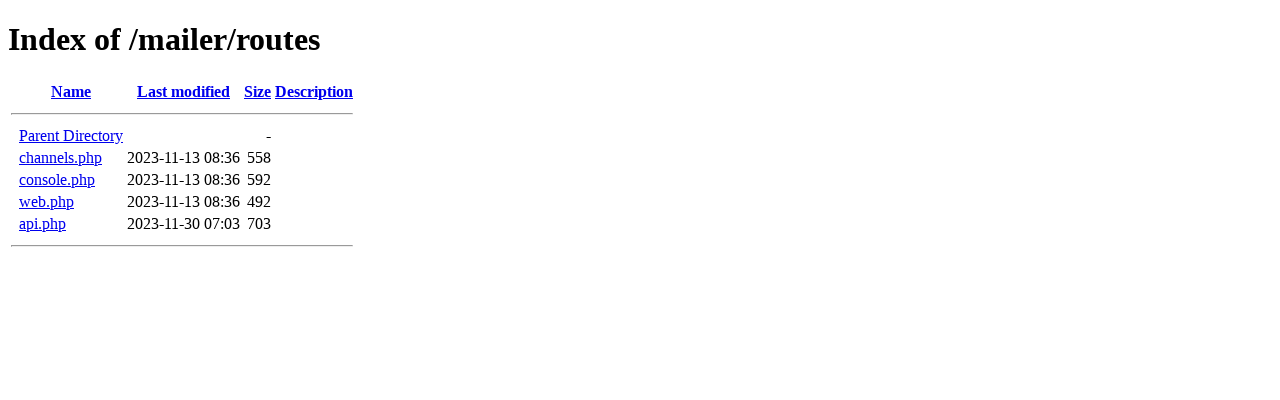

--- FILE ---
content_type: text/html;charset=ISO-8859-1
request_url: http://answernet.com.ar/mailer/routes/?C=M;O=A
body_size: 1367
content:
<!DOCTYPE HTML PUBLIC "-//W3C//DTD HTML 4.01//EN" "http://www.w3.org/TR/html4/strict.dtd">
<html>
 <head>
  <title>Index of /mailer/routes</title>
 </head>
 <body>
<h1>Index of /mailer/routes</h1>
  <table>
   <tr><th valign="top">&nbsp;</th><th><a href="?C=N;O=A">Name</a></th><th><a href="?C=M;O=D">Last modified</a></th><th><a href="?C=S;O=A">Size</a></th><th><a href="?C=D;O=A">Description</a></th></tr>
   <tr><th colspan="5"><hr></th></tr>
<tr><td valign="top">&nbsp;</td><td><a href="/mailer/">Parent Directory</a>       </td><td>&nbsp;</td><td align="right">  - </td><td>&nbsp;</td></tr>
<tr><td valign="top">&nbsp;</td><td><a href="channels.php">channels.php</a>           </td><td align="right">2023-11-13 08:36  </td><td align="right">558 </td><td>&nbsp;</td></tr>
<tr><td valign="top">&nbsp;</td><td><a href="console.php">console.php</a>            </td><td align="right">2023-11-13 08:36  </td><td align="right">592 </td><td>&nbsp;</td></tr>
<tr><td valign="top">&nbsp;</td><td><a href="web.php">web.php</a>                </td><td align="right">2023-11-13 08:36  </td><td align="right">492 </td><td>&nbsp;</td></tr>
<tr><td valign="top">&nbsp;</td><td><a href="api.php">api.php</a>                </td><td align="right">2023-11-30 07:03  </td><td align="right">703 </td><td>&nbsp;</td></tr>
   <tr><th colspan="5"><hr></th></tr>
</table>
</body></html>
